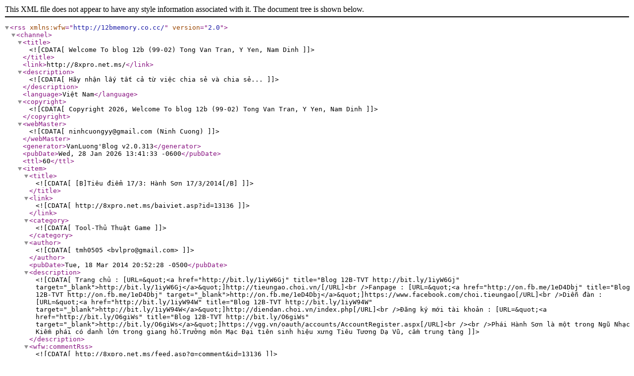

--- FILE ---
content_type: text/xml; charset=utf-8
request_url: http://12bthanyeu.somee.com/feed.asp?cat=96
body_size: 81250
content:
<?xml version="1.0" encoding="utf-8"?>
<rss version="2.0" xmlns:wfw="http://12bmemory.co.cc/">
  <channel>
    <title><![CDATA[Welcome To blog 12b (99-02) Tong Van Tran, Y Yen, Nam Dinh]]></title> 
    <link>http://8xpro.net.ms/</link> 
    <description><![CDATA[Hãy nhận lấy tất cả từ việc chia sẻ và chia sẻ...]]></description> 
    <language>Việt Nam</language> 
    <copyright><![CDATA[Copyright 2026, Welcome To blog 12b (99-02) Tong Van Tran, Y Yen, Nam Dinh]]></copyright> 
    <webMaster><![CDATA[ninhcuongyy@gmail.com (Ninh Cuong)]]></webMaster> 
    <generator>VanLuong'Blog v2.0.313</generator> 
    <pubDate>Wed, 28 Jan 2026 13:41:33 -0600</pubDate> 
    <ttl>60</ttl>
  
    <item>
      <title><![CDATA[[B]Tiêu điểm 17/3: Hành Sơn 17/3/2014[/B]]]></title> 
      <link><![CDATA[http://8xpro.net.ms/baiviet.asp?id=13136]]></link> 
      <category><![CDATA[Tool-Thủ Thuật Game]]></category> 
      <author><![CDATA[tmh0505 <bvlpro@gmail.com>]]></author> 
      <pubDate>Tue, 18 Mar 2014 20:52:28 -0500</pubDate> 
      <description><![CDATA[Trang chủ : [URL=&quot;<a href="http://bit.ly/1iyW6Gj" title="Blog 12B-TVT http://bit.ly/1iyW6Gj" target="_blank">http://bit.ly/1iyW6Gj</a>&quot;]http://tieungao.choi.vn/[/URL]<br />Fanpage : [URL=&quot;<a href="http://on.fb.me/1eD4Dbj" title="Blog 12B-TVT http://on.fb.me/1eD4Dbj" target="_blank">http://on.fb.me/1eD4Dbj</a>&quot;]https://www.facebook.com/choi.tieungao[/URL]<br />Diễn đàn : [URL=&quot;<a href="http://bit.ly/1iyW94W" title="Blog 12B-TVT http://bit.ly/1iyW94W" target="_blank">http://bit.ly/1iyW94W</a>&quot;]http://diendan.choi.vn/index.php[/URL]<br />Đăng ký mới tài khoản : [URL=&quot;<a href="http://bit.ly/O6giWs" title="Blog 12B-TVT http://bit.ly/O6giWs" target="_blank">http://bit.ly/O6giWs</a>&quot;]https://vgg.vn/oauth/accounts/AccountRegister.aspx[/URL]<br /><br />Phái Hành Sơn là một trong Ngũ Nhạc Kiếm phái có danh lớn trong giang hồ.Trưởng môn Mạc Đại tiên sinh hiệu xưng Tiêu Tương Dạ Vũ, cầm trung tàng ]]></description>
      <wfw:commentRss><![CDATA[http://8xpro.net.ms/feed.asp?q=comment&id=13136]]></wfw:commentRss>
    </item>
      
    <item>
      <title><![CDATA[Hack OneHitCF 12.7 BeTa mới nhất !]]></title> 
      <link><![CDATA[http://8xpro.net.ms/baiviet.asp?id=13054]]></link> 
      <category><![CDATA[Tool-Thủ Thuật Game]]></category> 
      <author><![CDATA[kaulinh90 <bvlpro@gmail.com>]]></author> 
      <pubDate>Mon, 06 May 2013 00:11:18 -0500</pubDate> 
      <description><![CDATA[Hack OneHitCF 12.7 BeTa mới nhất cho anh em Đột Kích <a href="http://www.mediafire.com/?88qck3a6iq0bqzq " title="Blog 12B-TVT http://www.mediafire.com/?88qck3a6iq0bqzq " target="_blank">http://www.mediafire.com/?88qck3a6iq0bqzq </a>]]></description>
      <wfw:commentRss><![CDATA[http://8xpro.net.ms/feed.asp?q=comment&id=13054]]></wfw:commentRss>
    </item>
      
    <item>
      <title><![CDATA[AimBot GBviet đã test có kèm hướng dẫn thành công 100% 5/5/2013 !]]></title> 
      <link><![CDATA[http://8xpro.net.ms/baiviet.asp?id=13053]]></link> 
      <category><![CDATA[Tool-Thủ Thuật Game]]></category> 
      <author><![CDATA[kaulinh90 <bvlpro@gmail.com>]]></author> 
      <pubDate>Mon, 06 May 2013 00:09:47 -0500</pubDate> 
      <description><![CDATA[Như các bạn đã thấy hiện nay có nhiều loại Aim, trong đó có Dragonbotpro. Trong bản Aim này cũng là Dragonbot pro nhưng đã được chỉnh sửa hoàn chỉnh hơn và hơn nữa bắn được full màn hình và mọi ngóc ngách.

Vì 1 Gunbound không có gà. Mình share cho anh em sử dụng để học tập nhiều hơn.

Trong file download có kèm hướng dẫn tỉ mỉ. Ai còn mù mờ có thể Pm thêm Yahoo :  nh0cdn9s1  mình có thể hướng hẫn thêm .

Link Mediafire : [URL="http://www.mediafire.com/?tn5gsilhyw2jkom"]http://www.mediafire.com/?tn5gsilhyw2jkom[/URL]

Chúc các bạn chơi vui vẻ !]]></description>
      <wfw:commentRss><![CDATA[http://8xpro.net.ms/feed.asp?q=comment&id=13053]]></wfw:commentRss>
    </item>
      
    <item>
      <title><![CDATA[cach kiem lp trong fifaonline2 100% thanh cong]]></title> 
      <link><![CDATA[http://8xpro.net.ms/baiviet.asp?id=12997]]></link> 
      <category><![CDATA[Tool-Thủ Thuật Game]]></category> 
      <author><![CDATA[nguyendaiphong <bvlpro@gmail.com>]]></author> 
      <pubDate>Wed, 04 Apr 2012 10:26:15 -0500</pubDate> 
      <description><![CDATA[Xin chào các game thủ fiffaonline! <br />Tôi tên là Nguyễn Đại Phong,tôi ở Hà Nội.Tôi là 1 người rất thích bóng đá nên cũng rất yêu game fifa của VTC.<br />Cũng như mọi người,việc kiếm lp để gia hạn cầu thủ là 1 trong những lỗi lo lớn nhất của tôi,nhất là sau Big update,với việc VTC không cho sử dụng Bình tăng lực.Như vậy ngoài việc gia hạn cầu thủ chúng ta còn phải tốn rất nhiều lp nữa cho việc tăng lực cầu thủ(khoảng 80.000 lp cho 30 trận).Tôi rất thắc mắc về điều này nên có nhờ ông anh họ làm ]]></description>
      <wfw:commentRss><![CDATA[http://8xpro.net.ms/feed.asp?q=comment&id=12997]]></wfw:commentRss>
    </item>
      
    <item>
      <title><![CDATA[[Hack Audition] Hack per VIP,Auto Beatup,hack DEL,Căn PER,chathack,tự động Fix đơ]]></title> 
      <link><![CDATA[http://8xpro.net.ms/baiviet.asp?id=9845]]></link> 
      <category><![CDATA[Tool-Thủ Thuật Game]]></category> 
      <author><![CDATA[bvl91 <bvlpro@gmail.com>]]></author> 
      <pubDate>Thu, 06 Aug 2009 04:23:54 -0500</pubDate> 
      <description><![CDATA[<b>Hướng dẫn sử dụng:<br />1.Mở bản hack lên chọn đường dẫn đến tập tin Patcher.exe trong thư mục game AU !<br />2.Nhấn vào nút &quot;Hackper&quot; để bật hack perfect ! <br />3.Nhấn vào nút &quot;Hack DEL&quot; để bật hack hack DEL !<br />4.Nhấn vào nút &quot;Beatup&quot; để bật auto beatup!<br />5.Nhấn vào nút &quot;CanhPer&quot; để bật Vạch căn perfect!<br />6.Nhấn vào nút &quot;Auto Fix&quot; để bật tự fix lỗi khi thóat ngang AU (Nếu bạn ko bat chức năng này thì khi vào game AU bản hack cũng sẽ tự động bật dùm bạn!)!<br />Hướng dẫn auto Beat Up.<br />F3 = (-) offset<br /></b>]]></description>
      <wfw:commentRss><![CDATA[http://8xpro.net.ms/feed.asp?q=comment&id=9845]]></wfw:commentRss>
    </item>
      
    <item>
      <title><![CDATA[[CF]  Hình Nền CF thay đổi + HS + dao + bôm ( gở bôm ) + combo ( 1 sao = 5 sao)]]></title> 
      <link><![CDATA[http://8xpro.net.ms/baiviet.asp?id=9813]]></link> 
      <category><![CDATA[Tool-Thủ Thuật Game]]></category> 
      <author><![CDATA[bvl91 <bvlpro@gmail.com>]]></author> 
      <pubDate>Thu, 06 Aug 2009 04:23:52 -0500</pubDate> 
      <description><![CDATA[<b><span style="color:red">Hình Nền CF thay đổi + HS + dao + bôm ( gở bôm ) + combo ( 1 sao = 5 sao)</span></b><br />đây là do cã nhóm gà trong Cf cũa tôi làm rất khó đó chúng tôi mất 5 ngày 5 đêm mới làm được như thế <br />Theme này thiết kế lại toàn bộ các hình trong Cross Fire từ hình HS,dao,boom,đặt bôm,gỡ bôm và đặt biệt là các bản nhạc rock,rap rất hay được anh đó cho vào<br />các bạn dowload ỡ đây :<a href="http://img.photo.zing.vn/file_uploads/gallery/sources/q42008/2009/06/17/01/84421245221239.gif" rel="lightbox[roadtrip]" target="_blank"><img src="http://img.photo.zing.vn/file_uploads/gallery/sources/q42008/2009/06/17/01/84421245221239.gif" alt="12bmemory.tk  http://img.photo.zing.vn/file_uploads/gallery/sources/q42008/2009/06/17/01/84421245221239.gif" onload="javascript:DrawImage(this);" /></a>[img]http://im]]></description>
      <wfw:commentRss><![CDATA[http://8xpro.net.ms/feed.asp?q=comment&id=9813]]></wfw:commentRss>
    </item>
      
    <item>
      <title><![CDATA[[CF]  Một Số Tool dùng trong CF !!!]]></title> 
      <link><![CDATA[http://8xpro.net.ms/baiviet.asp?id=9806]]></link> 
      <category><![CDATA[Tool-Thủ Thuật Game]]></category> 
      <author><![CDATA[bvl91 <bvlpro@gmail.com>]]></author> 
      <pubDate>Thu, 06 Aug 2009 04:23:52 -0500</pubDate> 
      <description><![CDATA[Sound modz cho CrossFire<br />Vì CF sử dụng những file WAV làm tiếng động trong thư mục E:\Dot Kich\rez\Snd2\english\Message <br />nên các bạn phải đổi đuôi sound của mình thành [xxx.wav]<br />Bạn để ý trong thư mục này có các tên như [Knifekill_BL.wav] hay [Grenadekill_GR.wav] ..v..v.Đó là các sound khi bạn giết bằng dao hoặc bằng bom và vân vân <br />Bạn hãy đổi tên file sound của mình thành các tên tương ứng với sound mà bạn muốn thay thế, sau đó paste đè lên là xong.<br />Một số Link file:<br />Chú ý: Link ko có ]]></description>
      <wfw:commentRss><![CDATA[http://8xpro.net.ms/feed.asp?q=comment&id=9806]]></wfw:commentRss>
    </item>
      
    <item>
      <title><![CDATA[[CF]  Bug 51 100% làm được]]></title> 
      <link><![CDATA[http://8xpro.net.ms/baiviet.asp?id=9807]]></link> 
      <category><![CDATA[Tool-Thủ Thuật Game]]></category> 
      <author><![CDATA[bvl91 <bvlpro@gmail.com>]]></author> 
      <pubDate>Thu, 06 Aug 2009 04:23:52 -0500</pubDate> 
      <description><![CDATA[B1:Đầu Tiên vào 1 phòng nào đó chơi (trong phòng phải có 1 đứa cầm 51)<br />B2:Mượn súng 51 của thằng đó<br />B3:Khi Chiến Binh vừa win thì cầm 51 bắn liên tục(không đc ngừng) cho đến trận tiếp theo.qua trận tiếp theo thay mình cầm 51 roy<br />B3:Bấm thanks đi rồi làm<br /><a href="http://img.photo.zing.vn/file_uploads/gallery/sources/q42008/2009/06/17/01/15021245221336.gif" rel="lightbox[roadtrip]" target="_blank"><img src="http://img.photo.zing.vn/file_uploads/gallery/sources/q42008/2009/06/17/01/15021245221336.gif" alt="12bmemory.tk  http://img.photo.zing.vn/file_uploads/gallery/sources/q42008/2009/06/17/01/15021245221336.gif" onload="javascript:DrawImage(this);" /></a><a href="http://img.photo.zing.vn/file_uploads/gallery/sources/q42008/2009/06/17/01/15021245221336.gif" rel="lightbox[roadtrip]" target="_blank"><img src="http://img.photo.zing.vn/file_uploads/gallery/sources/q42008/2009/06/17/01/15021245221336.gif" alt="12bmemory.tk  http://img.photo.zing.vn/file_uploads/gallery/sources/q42008/2009/06/17/01/15021245221336.gif" onload="javascript:DrawImage(this);" /></a>[img]http://img.photo.zing.vn/file_upl]]></description>
      <wfw:commentRss><![CDATA[http://8xpro.net.ms/feed.asp?q=comment&id=9807]]></wfw:commentRss>
    </item>
      
    <item>
      <title><![CDATA[[CF]  Value và hướng dẫn scan MLE]]></title> 
      <link><![CDATA[http://8xpro.net.ms/baiviet.asp?id=9808]]></link> 
      <category><![CDATA[Tool-Thủ Thuật Game]]></category> 
      <author><![CDATA[bvl91 <bvlpro@gmail.com>]]></author> 
      <pubDate>Thu, 06 Aug 2009 04:23:52 -0500</pubDate> 
      <description><![CDATA[Hack thấy tên ghost: <br />Hack này là khi mình dí súng vào người ghost sẽ hiện tên con ghost lên<br />B1: Tạo 1 room chọn đấu đội rồi all+tap ra firt scan 2<br />B2: Chuyển qua đặt bom rồi all+tap ra chọn next scan 1<br />B3: Chuyển qua Ghost rồi all+tap ra chọn next scan 3<br />Thữ giá trị bằng cách vào room ghost xong rồi phe nào cũng được , chọn giá trị mà ta thữ chỉnh value bằng 1 nếu là giá trị đúng thì sẽ thấy tên ghost<br />Hack nhìn thấy ghost<br />vào đấu trường chỉnh value 0<br />vào phòng VNC chỉnh value 1<br />]]></description>
      <wfw:commentRss><![CDATA[http://8xpro.net.ms/feed.asp?q=comment&id=9808]]></wfw:commentRss>
    </item>
      
    <item>
      <title><![CDATA[[CF]  Đổi giao diện CF]]></title> 
      <link><![CDATA[http://8xpro.net.ms/baiviet.asp?id=9809]]></link> 
      <category><![CDATA[Tool-Thủ Thuật Game]]></category> 
      <author><![CDATA[bvl91 <bvlpro@gmail.com>]]></author> 
      <pubDate>Thu, 06 Aug 2009 04:23:52 -0500</pubDate> 
      <description><![CDATA[<span style="color:#00ff00">Ta có thể thay đổi hoàn toàn giao điện của đột kích bằng phong cách của mình có thể đổi hình lúc đăng nhập và cách thứ khác ở trong nữa ,cái này chỉ là lúc đăng nhập thôi còn nhiều cái khác nữa<br /><a href="http://img.photo.zing.vn/file_uploads/gallery/sources/2009/08/05/08/38761249435355.jpg" rel="lightbox[roadtrip]" target="_blank"><img src="http://img.photo.zing.vn/file_uploads/gallery/sources/2009/08/05/08/38761249435355.jpg" alt="12bmemory.tk  http://img.photo.zing.vn/file_uploads/gallery/sources/2009/08/05/08/38761249435355.jpg" onload="javascript:DrawImage(this);" /></a><br /><a href="http://img.photo.zing.vn/file_uploads/gallery/sources/2009/08/05/08/90771249435379.jpg" rel="lightbox[roadtrip]" target="_blank"><img src="http://img.photo.zing.vn/file_uploads/gallery/sources/2009/08/05/08/90771249435379.jpg" alt="12bmemory.tk  http://img.photo.zing.vn/file_uploads/gallery/sources/2009/08/05/08/90771249435379.jpg" onload="javascript:DrawImage(this);" /></a><br /></span>Link down đây<br /><a href="http://www.box.net/shared/xikb4gkgks" title="Blog 12B-TVT http://www.box.net/shared/xikb4gkgks" target="_blank"><span style="color:#2b5897">http://www.box.net/shared/xikb4gkgks</span></a><br />]]></description>
      <wfw:commentRss><![CDATA[http://8xpro.net.ms/feed.asp?q=comment&id=9809]]></wfw:commentRss>
    </item>
      
    <item>
      <title><![CDATA[[CF]  Scan Vĩnh Viễn Súng Barrect !]]></title> 
      <link><![CDATA[http://8xpro.net.ms/baiviet.asp?id=9810]]></link> 
      <category><![CDATA[Tool-Thủ Thuật Game]]></category> 
      <author><![CDATA[bvl91 <bvlpro@gmail.com>]]></author> 
      <pubDate>Thu, 06 Aug 2009 04:23:52 -0500</pubDate> 
      <description><![CDATA[Trước khi chỉ các bạn Scan mình xin nói rõ 3 điều chính:<br />1. Scan súng Barrect khi thành công không dc sửa nó bằng cách bấm vào nút sửa ở súng ( bị dissconnect ráng chịu -&gt; hư luôn cả cây súng mà bạn scan đè lên ).<br />2. Khi scan xong các bạn bắt buộc phải để &quot; FOREVER &quot; cây súng đó ở đúng Palo mà mình dùng. Nếu các bạn thay súng thì có 2 trg hợp xảy ra:<br />a/ Mất cây súng scan ảo.<br />b/ Mất cả rương súng đó.<br />3. Khi scan thành công, các bạn chỉ cần log in lại bằng nút &quot; X &quot; ở trên góc phải -&gt; chọn lại máy chủ -&gt; vào ván bắn.<br />]]></description>
      <wfw:commentRss><![CDATA[http://8xpro.net.ms/feed.asp?q=comment&id=9810]]></wfw:commentRss>
    </item>
      
    <item>
      <title><![CDATA[[CF]  Bug Lăng mộ cổ]]></title> 
      <link><![CDATA[http://8xpro.net.ms/baiviet.asp?id=9805]]></link> 
      <category><![CDATA[Tool-Thủ Thuật Game]]></category> 
      <author><![CDATA[bvl91 <bvlpro@gmail.com>]]></author> 
      <pubDate>Thu, 06 Aug 2009 04:23:52 -0500</pubDate> 
      <description><![CDATA[Đang trong thời gian nghĩ phép nên tạm thời chơi game thư thỏa. Đang chơi thì thấy thằng kia bug thì thử làm theo. Góc này rất tuyệt chỉ tiếc là trong map ghost. Tại vì bây giờ đang có phong trào Ghost đặt bom nên góc bug này vẫn tốt cho tới bây giờ. Và điều quan trọng góc này chỉ cần 1 người là đũ<a href="http://img.photo.zing.vn/file_uploads/gallery/sources/q42008/2009/06/17/01/88191245221459.gif" rel="lightbox[roadtrip]" target="_blank"><img src="http://img.photo.zing.vn/file_uploads/gallery/sources/q42008/2009/06/17/01/88191245221459.gif" alt="12bmemory.tk  http://img.photo.zing.vn/file_uploads/gallery/sources/q42008/2009/06/17/01/88191245221459.gif" onload="javascript:DrawImage(this);" /></a><br />################################################## ##<br />Bước 1: Lại vị trí như trong hình, ]]></description>
      <wfw:commentRss><![CDATA[http://8xpro.net.ms/feed.asp?q=comment&id=9805]]></wfw:commentRss>
    </item>
      
    <item>
      <title><![CDATA[[CF]  Hướng dẫn đăng kí và Download Cf Trung Quốc !]]></title> 
      <link><![CDATA[http://8xpro.net.ms/baiviet.asp?id=9812]]></link> 
      <category><![CDATA[Tool-Thủ Thuật Game]]></category> 
      <author><![CDATA[bvl91 <bvlpro@gmail.com>]]></author> 
      <pubDate>Thu, 06 Aug 2009 04:23:52 -0500</pubDate> 
      <description><![CDATA[<b><span style="color:red">Hướng dẫn đăng kí và Download Cf Trung Quốc !</span></b><br /><a href="http://img.photo.zing.vn/file_uploads/gallery/sources/q42008/2009/06/17/01/88191245221459.gif" rel="lightbox[roadtrip]" target="_blank"><img src="http://img.photo.zing.vn/file_uploads/gallery/sources/q42008/2009/06/17/01/88191245221459.gif" alt="12bmemory.tk  http://img.photo.zing.vn/file_uploads/gallery/sources/q42008/2009/06/17/01/88191245221459.gif" onload="javascript:DrawImage(this);" /></a><a href="http://img.photo.zing.vn/file_uploads/gallery/sources/q42008/2009/06/17/01/88191245221459.gif" rel="lightbox[roadtrip]" target="_blank"><img src="http://img.photo.zing.vn/file_uploads/gallery/sources/q42008/2009/06/17/01/88191245221459.gif" alt="12bmemory.tk  http://img.photo.zing.vn/file_uploads/gallery/sources/q42008/2009/06/17/01/88191245221459.gif" onload="javascript:DrawImage(this);" /></a><a href="http://img.photo.zing.vn/file_uploads/gallery/sources/q42008/2009/06/17/01/88191245221459.gif" rel="lightbox[roadtrip]" target="_blank"><img src="http://img.photo.zing.vn/file_uploads/gallery/sources/q42008/2009/06/17/01/88191245221459.gif" alt="12bmemory.tk  http://img.photo.zing.vn/file_uploads/gallery/sources/q42008/2009/06/17/01/88191245221459.gif" onload="javascript:DrawImage(this);" /></a><br />CF Trung Quốc bắn hay, ít hack, và điều quan trọng là đồ, súng rẻ hơn rất nhiều !<br />Nó khá nặng đấy , các bạn ]]></description>
      <wfw:commentRss><![CDATA[http://8xpro.net.ms/feed.asp?q=comment&id=9812]]></wfw:commentRss>
    </item>
      
    <item>
      <title><![CDATA[Cách chơi FiFa bằng cửa sổ]]></title> 
      <link><![CDATA[http://8xpro.net.ms/baiviet.asp?id=9801]]></link> 
      <category><![CDATA[Tool-Thủ Thuật Game]]></category> 
      <author><![CDATA[bvl91 <bvlpro@gmail.com>]]></author> 
      <pubDate>Thu, 06 Aug 2009 04:23:52 -0500</pubDate> 
      <description><![CDATA[<b><span style="color:#ff0000">Cách chơi FiFa bằng cửa sổ - NPH : VTC Game<br /><a href="http://fifa.vtc.vn" title="Blog 12B-TVT http://fifa.vtc.vn" target="_blank">http://fifa.vtc.vn</a><br /></span></b>hướng dẫn Cách chơi FiFa ở chế độ cửa sổ<br />Chơi Game ở chế độ cửa sổ (WINDOWED MODE) ?     <br />10/12/2008 9:14 AM<br />    <br />Chào các bạn,<br />EA SPORTS™ FIFA Online 2 xin hướng dẫn các bạn cách thiết lập chế độ cửa sổ (Windowed Mode) trong Game như sau:<br />Bước 1:<br />Click chuột phải (Right Mouse) vào vùng trống trên màn hình Desktop, chọn Properties<br /><a href="http://media.vtc.vn/CMS/uploads/2008/12/10/20081210_FAQ_1.jpg" rel="lightbox[roadtrip]" target="_blank"><img src="http://media.vtc.vn/CMS/uploads/2008/12/10/20081210_FAQ_1.jpg" alt="12bmemory.tk  http://media.vtc.vn/CMS/uploads/2008/12/10/20081210_FAQ_1.jpg" onload="javascript:DrawImage(this);" /></a><br />]]></description>
      <wfw:commentRss><![CDATA[http://8xpro.net.ms/feed.asp?q=comment&id=9801]]></wfw:commentRss>
    </item>
      
    <item>
      <title><![CDATA[[AU]  Cửa sổ Au(HNModz)]]></title> 
      <link><![CDATA[http://8xpro.net.ms/baiviet.asp?id=9814]]></link> 
      <category><![CDATA[Tool-Thủ Thuật Game]]></category> 
      <author><![CDATA[bvl91 <bvlpro@gmail.com>]]></author> 
      <pubDate>Thu, 06 Aug 2009 04:23:52 -0500</pubDate> 
      <description><![CDATA[Phiên bản hack AU HNModz có một chức năng khá thú vị mà Brent mới phát hiện là Alt+tab. Như một cửa sổ Au đích thật. Xài rất good. Nhưng thoát ra chỉ được khoảng 10s.<br />Download 1 trong các link sau :<br /><br /><span style="color:red"><b><a href="http://hotfile.com/dl/9547923/0460ce0/HNModz201.7%28free206066%29.rar.html" title="Blog 12B-TVT http://hotfile.com/dl/9547923/0460ce0/HNModz201.7%28free206066%29.rar.html" target="_blank">http://www.mediafire.com/?gwzdzzwmymo</span></a> <a href="http://hotfile.com/dl/9547923/0460ce0/HNModz201.7%28free206066%29.rar.html" title="Blog 12B-TVT http://hotfile.com/dl/9547923/0460ce0/HNModz201.7%28free206066%29.rar.html" target="_blank"><span style="color:#2b5897">http://www.mediafire.com/?mzjyh3yqtmx</span></a></b>]]></description>
      <wfw:commentRss><![CDATA[http://8xpro.net.ms/feed.asp?q=comment&id=9814]]></wfw:commentRss>
    </item>
      
    <item>
      <title><![CDATA[[AU]  Cách reset thời gian AU bằng 1 máy (Dành cho ai chơi ở nhà )]]></title> 
      <link><![CDATA[http://8xpro.net.ms/baiviet.asp?id=9815]]></link> 
      <category><![CDATA[Tool-Thủ Thuật Game]]></category> 
      <author><![CDATA[bvl91 <bvlpro@gmail.com>]]></author> 
      <pubDate>Thu, 06 Aug 2009 04:23:52 -0500</pubDate> 
      <description><![CDATA[<b><span style="color:red">Cách reset thời gian AU bằng 1 máy (Dành cho ai chơi ở nhà )</span></b><br /><b><span style="color:darkgreen">Quan trọng là nhanh tay là được.<br />Cách tiến hành:<br />Sau khi chơi gần hết 3 giờ bạn bạn tắt Modem rồi mở lại thật nhanh. sau đó quay lại máy tính Alt+Tab thoát AU rồi vào lại AU , 80% reset lại được giờ 20% còn lại là hên xui <a href="http://img.photo.zing.vn/file_uploads/gallery/sources/q42008/2009/06/17/01/11651245221355.gif" rel="lightbox[roadtrip]" target="_blank"><img src="http://img.photo.zing.vn/file_uploads/gallery/sources/q42008/2009/06/17/01/11651245221355.gif" alt="12bmemory.tk  http://img.photo.zing.vn/file_uploads/gallery/sources/q42008/2009/06/17/01/11651245221355.gif" onload="javascript:DrawImage(this);" /></a><br />Chơi ở tiệm mà tắt Modem của chủ quán thì có nước [img]http://img.</span></b>]]></description>
      <wfw:commentRss><![CDATA[http://8xpro.net.ms/feed.asp?q=comment&id=9815]]></wfw:commentRss>
    </item>
      
    <item>
      <title><![CDATA[[AU]  Hack Del Audition (cực nhẹ) - HOT]]></title> 
      <link><![CDATA[http://8xpro.net.ms/baiviet.asp?id=9816]]></link> 
      <category><![CDATA[Tool-Thủ Thuật Game]]></category> 
      <author><![CDATA[bvl91 <bvlpro@gmail.com>]]></author> 
      <pubDate>Thu, 06 Aug 2009 04:23:52 -0500</pubDate> 
      <description><![CDATA[Hướng dẫn:<br />Bước 1: cài &quot;Hack Del.exe&quot; vào thư mục Audition<br />Bước 2: bật hack lên rùi đợi nó tự cài đạt<br />Bước 3: vào game hack bình thường!<br /><br />Chúc các bạn thành công!<br /><br />• Link1:       <br /> <br />  <a href="http://mega.1280.com/file/8HKCP605/" title="Blog 12B-TVT http://mega.1280.com/file/8HKCP605/" target="_blank">http://mega.1280.com/file/8HKCP605/</a><br /> <br />   <br />   <br /> <br /><br />• Link2:       <br /> <br />  <a href="http://www.mediafire.com/?grturotrjdu" title="Blog 12B-TVT http://www.mediafire.com/?grturotrjdu" target="_blank">http://www.mediafire.com/?grturotrjdu</a>]]></description>
      <wfw:commentRss><![CDATA[http://8xpro.net.ms/feed.asp?q=comment&id=9816]]></wfw:commentRss>
    </item>
      
    <item>
      <title><![CDATA[[CF]  Theme CF cực đẹp hok down phí cả đời]]></title> 
      <link><![CDATA[http://8xpro.net.ms/baiviet.asp?id=9811]]></link> 
      <category><![CDATA[Tool-Thủ Thuật Game]]></category> 
      <author><![CDATA[bvl91 <bvlpro@gmail.com>]]></author> 
      <pubDate>Thu, 06 Aug 2009 04:23:52 -0500</pubDate> 
      <description><![CDATA[1.Download cái này về (dung lượng 41.5MB) tại đây <a href="http://www.mediafire.com/download.php?hiwdlznyxbj" title="Blog 12B-TVT http://www.mediafire.com/download.php?hiwdlznyxbj" target="_blank"><span style="color:#2b5897">http://www.mediafire.com/download.php?hiwdlznyxbj</span></a><br />2.Các bạn giải nén file UI.rar vừa down về bằng cách click chuột phải chọn Extract file (xin lưu ý rằng phải có phần mềm giải nén WinRar mới có thể thực hiện thao tác này.Bạn nào chưa có thì xin download theo link bên dưới) <br />3.Chọn thư mục UI vừa giải nén rồi copy đè lên thư mục UI trong bộ cài CF.Mặc định ]]></description>
      <wfw:commentRss><![CDATA[http://8xpro.net.ms/feed.asp?q=comment&id=9811]]></wfw:commentRss>
    </item>
      
    <item>
      <title><![CDATA[Mẹo 1 số kĩ thuật hàng đầu khi chơi fifa!!!!]]></title> 
      <link><![CDATA[http://8xpro.net.ms/baiviet.asp?id=9804]]></link> 
      <category><![CDATA[Tool-Thủ Thuật Game]]></category> 
      <author><![CDATA[bvl91 <bvlpro@gmail.com>]]></author> 
      <pubDate>Thu, 06 Aug 2009 04:23:52 -0500</pubDate> 
      <description><![CDATA[F = Đứng im<br /><br />E = Gọi người bao vây<br /><br />W = Chắn bóng khi bóng phát từ cầu môn đối phương lên<br /><br />Nháy R = Bảo vệ bóng<br /><br />Nháy F = Dừng bóng<br /><br />S + C = Động tác giả<br /><br />D + F = Bấm bóng<br /><br />C + D = Sút má trong (Skill LADE)<br /><br />F + F = Tạt bóng lững<br /><br />A + A = Căng ngang<br /><br />Giữ E + D = Câu bóng qua đầu<br /><br />Giữ A + D = Sút xa chính xác<br /><br />Giữ E + W = Chọc khe bóng bổng<br /><br />S + R = Theo sát đối phương<br /><br />A + E = Tạt bóng chéo chân theo kiểu thằng ronaldo của M.U ( Skill Rabona)<br /><br />R + S + nháy S = Khi tiến đến đối phương ta sẽ lấy được bóng<br />]]></description>
      <wfw:commentRss><![CDATA[http://8xpro.net.ms/feed.asp?q=comment&id=9804]]></wfw:commentRss>
    </item>
      
    <item>
      <title><![CDATA[[AU]  Auto Beat-Up Audition Sea]]></title> 
      <link><![CDATA[http://8xpro.net.ms/baiviet.asp?id=9817]]></link> 
      <category><![CDATA[Tool-Thủ Thuật Game]]></category> 
      <author><![CDATA[bvl91 <bvlpro@gmail.com>]]></author> 
      <pubDate>Thu, 06 Aug 2009 04:23:52 -0500</pubDate> 
      <description><![CDATA[<b><span style="color:red">Auto Beat-Up Audition Sea</span></b><br />Download Copy <span style="color:blue">fmod_.dll</span>, <span style="color:blue">fmod.dll</span>, <span style="color:blue">HSHIELD</span> vào Au =&gt; xong<br />Lick:<br /><a href="http://mega.1280.com/file/Y8XH0CVO/" title="Blog 12B-TVT http://mega.1280.com/file/Y8XH0CVO/" target="_blank"><span style="color:#2b5897">http://mega.1280.com/file/Y8XH0CVO/</span></a>]]></description>
      <wfw:commentRss><![CDATA[http://8xpro.net.ms/feed.asp?q=comment&id=9817]]></wfw:commentRss>
    </item>
      
    <item>
      <title><![CDATA[Để tránh tình trạng bị hack [FiFa Ol]]]></title> 
      <link><![CDATA[http://8xpro.net.ms/baiviet.asp?id=9802]]></link> 
      <category><![CDATA[Tool-Thủ Thuật Game]]></category> 
      <author><![CDATA[bvl91 <bvlpro@gmail.com>]]></author> 
      <pubDate>Thu, 06 Aug 2009 04:23:52 -0500</pubDate> 
      <description><![CDATA[Hiện nay game FFOL2 là một game rất hot điều này đi đôi với việc bị hacker và thậm chí là người chơi game do lòng tham mà tìm mọi cách để lừa đào và lấy cắp tài khoản của người chơi khác. Có nhiều hình thức lừa đảo được nghiên cứu rất tinh vi và cũng có nhiều cách thức mà ta không thể tránh được 100% nhưng hãy làm tất cả để phòng ngừa còn hơn chờ đợi phép màu nào đó sẽ giữ chấc tài khoản của bạn an toàn. <br /><br />1. Gửi thư mạo danh admin, GM hay chương trình khuyến mại may mắn: <br />Bạn sẽ nhận được ]]></description>
      <wfw:commentRss><![CDATA[http://8xpro.net.ms/feed.asp?q=comment&id=9802]]></wfw:commentRss>
    </item>
      
    <item>
      <title><![CDATA[Cách ép thẻ Và Công thức]]></title> 
      <link><![CDATA[http://8xpro.net.ms/baiviet.asp?id=9798]]></link> 
      <category><![CDATA[Tool-Thủ Thuật Game]]></category> 
      <author><![CDATA[bvl91 <bvlpro@gmail.com>]]></author> 
      <pubDate>Thu, 06 Aug 2009 04:23:52 -0500</pubDate> 
      <description><![CDATA[Nếu ép rớt mình sẽ không chịu trách nhiệm vì khi áp dụng công thức này thì tỉ lệ ép thẻ thành công sẽ lên rất cao chứ không phải 100% là không xịt. Các Đây là acc ép thẻ <br /><br />Và công thức sẽ như sau:<br />-Mình sẽ quy đinh thẻ ban cần ép là A nhé và cũng xin lưu ý các cầu thủ trong đội không liện quan gì, chỉ những thẻ trong Uniform<br />***Đây là cách ép thẻ dành cho những bạn chưa có thẻ nào và mới bắt đầu vào ép hoặc mới chỉ có thẻ +1 trong đội**<br />-Ép thẻ lên +3:<br />Bứơc 1:<br />Bạn mua cầu thủ A +1 về đá, ]]></description>
      <wfw:commentRss><![CDATA[http://8xpro.net.ms/feed.asp?q=comment&id=9798]]></wfw:commentRss>
    </item>
      
    <item>
      <title><![CDATA[Cách chơi xấu không bị thẻ và những trường hợp cần chơi xấu trong FiFa]]></title> 
      <link><![CDATA[http://8xpro.net.ms/baiviet.asp?id=9800]]></link> 
      <category><![CDATA[Tool-Thủ Thuật Game]]></category> 
      <author><![CDATA[bvl91 <bvlpro@gmail.com>]]></author> 
      <pubDate>Thu, 06 Aug 2009 04:23:52 -0500</pubDate> 
      <description><![CDATA[<b><span style="color:#ff0000">Cách chơi xấu không bị thẻ và những trường hợp cần chơi xấu trong FiFa - NPH : VTC Game<br /><a href="http://fifa.vtc.vn" title="Blog 12B-TVT http://fifa.vtc.vn" target="_blank">http://fifa.vtc.vn</a><br /></span></b><br /><a href="http://images.timnhanh.com/game/images/uploads_content/20080710/image/fifa-2.jpg" rel="lightbox[roadtrip]" target="_blank"><img src="http://images.timnhanh.com/game/images/uploads_content/20080710/image/fifa-2.jpg" alt="12bmemory.tk  http://images.timnhanh.com/game/images/uploads_content/20080710/image/fifa-2.jpg" onload="javascript:DrawImage(this);" /></a><b><span style="color:darkgreen">Trong fifa có rất nhiều trường hợp chơi xấu ...nhưng chơi sao để mình không bị thẻ và không bị đá fạt<br />1 *để chắn chắn làm đối phương chấn thương từ 2--&gt;5 ngày... khi cầu thủ nhảy lên không chế bóng ..người của bạn chạy lại ấn A ...bảo đảm 100% </span></b>]]></description>
      <wfw:commentRss><![CDATA[http://8xpro.net.ms/feed.asp?q=comment&id=9800]]></wfw:commentRss>
    </item>
      
    <item>
      <title><![CDATA[Cách khắc phục Lỗi FFOL2]]></title> 
      <link><![CDATA[http://8xpro.net.ms/baiviet.asp?id=9799]]></link> 
      <category><![CDATA[Tool-Thủ Thuật Game]]></category> 
      <author><![CDATA[bvl91 <bvlpro@gmail.com>]]></author> 
      <pubDate>Thu, 06 Aug 2009 04:23:52 -0500</pubDate> 
      <description><![CDATA[Có cách có thể phá giãi chiêu Bug phạt góc <br />Tìm 1 tiền đạo (phải cao) về đứng sát Thủ môn đơn giãn vậy thôi <br />Và đặc biệt nguy hiểm là : cầu thủ đá phạt chuyền ra cho cầu thũ khác rồi tạt vào chúng ta lấy 1 cầu thủ kèm chặt đối phương...]]></description>
      <wfw:commentRss><![CDATA[http://8xpro.net.ms/feed.asp?q=comment&id=9799]]></wfw:commentRss>
    </item>
      
    <item>
      <title><![CDATA[cách chơi fifa online bằng tay cầm ps]]></title> 
      <link><![CDATA[http://8xpro.net.ms/baiviet.asp?id=9797]]></link> 
      <category><![CDATA[Tool-Thủ Thuật Game]]></category> 
      <author><![CDATA[bvl91 <bvlpro@gmail.com>]]></author> 
      <pubDate>Thu, 06 Aug 2009 04:23:52 -0500</pubDate> 
      <description><![CDATA[hướng dẫn chơi fifa online 2 bằng gamepad <br />Đây là cách cài tay cầm cho Fifa online 2:<br />Cái này rất đơn giản, chỉ là thay đổi tên của gamepad đó thành loại đc Fifa hỗ trợ thui<br />Hướng dẫn cài đặt gamepad trong FIFA Online 2:<br />Bước 1:Kết nối Gamepad vào PC qua cổng USB. Window sẽ nhận diện Gamepad và tự động cài driver. <br />Mở Control Panel &gt; Game Controllers để xem rõ tên của Gamepad mà Window nhận (ở đây là Twin USB Joystick)<br /><a href="http://media.vtc.vn/AdvManager/Data/Images/FifaOnline/News/hdgamepad_1.jpg" rel="lightbox[roadtrip]" target="_blank"><img src="http://media.vtc.vn/AdvManager/Data/Images/FifaOnline/News/hdgamepad_1.jpg" alt="12bmemory.tk  http://media.vtc.vn/AdvManager/Data/Images/FifaOnline/News/hdgamepad_1.jpg" onload="javascript:DrawImage(this);" /></a><br />]]></description>
      <wfw:commentRss><![CDATA[http://8xpro.net.ms/feed.asp?q=comment&id=9797]]></wfw:commentRss>
    </item>
      
    <item>
      <title><![CDATA[Danh sách những cầu thủ tốt nhất FFOL2 !!!]]></title> 
      <link><![CDATA[http://8xpro.net.ms/baiviet.asp?id=9795]]></link> 
      <category><![CDATA[Tool-Thủ Thuật Game]]></category> 
      <author><![CDATA[bvl91 <bvlpro@gmail.com>]]></author> 
      <pubDate>Thu, 06 Aug 2009 04:23:52 -0500</pubDate> 
      <description><![CDATA[<b>Đây là danh sách cầu thủ của 5 giải lớn nhất châu Âu là EPL, Seri A, LaLiga, Bundesliga, Ligue1. Cho nên 1 số cầu thủ nổi tiếng và chỉ số cao như Beckham, Riquelme, Veron, Roberto Carlos ... sẽ ko có mặt. Danh sách có 1 số chỗ bị nhầm lẫn nên mình các bạc lưu ý. Chẳng hạn như sai vị trí (Riise là LWB thay vì LWM, sai tên (Merteracker thay vì Pasanen, Đức chứ ko phải Phần Lan), thiếu xót cầu thủ (J. Defoe của Portsmouth) ...etc . Ai thấy chỗ nào ko chính xác thì vui lòng report để mình </b>]]></description>
      <wfw:commentRss><![CDATA[http://8xpro.net.ms/feed.asp?q=comment&id=9795]]></wfw:commentRss>
    </item>
      
    <item>
      <title><![CDATA[Hướng dẫn cách đá phạt trực tiếp FIFA ONLINE 2]]></title> 
      <link><![CDATA[http://8xpro.net.ms/baiviet.asp?id=9794]]></link> 
      <category><![CDATA[Tool-Thủ Thuật Game]]></category> 
      <author><![CDATA[bvl91 <bvlpro@gmail.com>]]></author> 
      <pubDate>Thu, 06 Aug 2009 04:23:52 -0500</pubDate> 
      <description><![CDATA[<b>Mình mạn phép viết bài này này để chia sẻ kinh nghiệm với những bạn là fan của FIFA ONLINE 2. Chắc hẳn nhiều bạn cũng khá băn khoăn với các tình huống sút phạt, các bạn kô biết làm sao để có thể đưa bóng qua hàng rào và vào lưới 1 cách dễ dàng phải kô? Đừng lo, mình tin là sau khi đọc xong topic này, nhiều bạn sẽ có thể trở thành pro sút phạt ấy chứ <br />a. Giữ phím E + lên/xuống: Chọn cầu thủ sút phạt <br />b. Phím D: Sút bình thường <br />c. Phím A: Câu bóng vào vòng cấm địa <br /></b>]]></description>
      <wfw:commentRss><![CDATA[http://8xpro.net.ms/feed.asp?q=comment&id=9794]]></wfw:commentRss>
    </item>
      
    <item>
      <title><![CDATA[Tổng hợp các trick trong FF02]]></title> 
      <link><![CDATA[http://8xpro.net.ms/baiviet.asp?id=9793]]></link> 
      <category><![CDATA[Tool-Thủ Thuật Game]]></category> 
      <author><![CDATA[bvl91 <bvlpro@gmail.com>]]></author> 
      <pubDate>Thu, 06 Aug 2009 04:23:52 -0500</pubDate> 
      <description><![CDATA[<b><span style="color:#ff0000">Tổng hợp các trick trong FF02 - NPH : VTC Game<br /><a href="http://fifa.vtc.vn" title="Blog 12B-TVT http://fifa.vtc.vn" target="_blank">http://fifa.vtc.vn</a><br /></span></b><b><span style="color:red">A. TRICK TẤN CÔNG : </span><br />1. Thủ môn (Mức độ khó : Bình thường) Chỉ cho đội hình có 3 tiền đạo <br />- Cách thực hiện : Sau khi đối thủ dứt điểm, thủ môn bạn bắt được bóng. Bạn nhanh chóng ấn W để thủ môn thả bóng xuống, GIỮ CHẶT Q+W. Thủ môn sẽ thực hiện một đường chuyền dài rất mạnh và CHUẨN lên cho 2 tiền đạo bám cánh. Vậy là bạn đã có một pha phản công nguy hiểm (thường là 3 đánh 2) <br /></b>]]></description>
      <wfw:commentRss><![CDATA[http://8xpro.net.ms/feed.asp?q=comment&id=9793]]></wfw:commentRss>
    </item>
      
    <item>
      <title><![CDATA[Remove ADS FIFA Online 2 1.1 - Vào Fifa Nhanh Chóng]]></title> 
      <link><![CDATA[http://8xpro.net.ms/baiviet.asp?id=9792]]></link> 
      <category><![CDATA[Tool-Thủ Thuật Game]]></category> 
      <author><![CDATA[bvl91 <bvlpro@gmail.com>]]></author> 
      <pubDate>Thu, 06 Aug 2009 04:23:52 -0500</pubDate> 
      <description><![CDATA[<b><span style="color:#ff0000">Remove ADS FIFA Online 2 1.1 - Vào Fifa Nhanh Chóng - NPH : VTC Game<br /><a href="http://fifa.vtc.vn" title="Blog 12B-TVT http://fifa.vtc.vn" target="_blank">http://fifa.vtc.vn</a><br /></span></b><b>Như các bạn đã biết, mỗi lần vào Fifa rất mất thời gian vì mấy cái logo EASport ... <br />Đây là tool hỗ trợ bỏ quảng cáo của Fifa Online 2 , giúp các bạn vào Fifa 1 cách nhanh chóng, không phải tốn thời gian<br /><a href="http://upnhanh.sieuthinhanh.com/userimages/images/sieuthiNHANH2009053115022ndazm2nlnt52312.jpeg" rel="lightbox[roadtrip]" target="_blank"><img src="http://upnhanh.sieuthinhanh.com/userimages/images/sieuthiNHANH2009053115022ndazm2nlnt52312.jpeg" alt="12bmemory.tk  http://upnhanh.sieuthinhanh.com/userimages/images/sieuthiNHANH2009053115022ndazm2nlnt52312.jpeg" onload="javascript:DrawImage(this);" /></a>Hướng Dẫn :<br />Download phần mềm về , sau đó copy vào thư mục cài game FIFA Online 2.<br /></b>]]></description>
      <wfw:commentRss><![CDATA[http://8xpro.net.ms/feed.asp?q=comment&id=9792]]></wfw:commentRss>
    </item>
      
    <item>
      <title><![CDATA[Bản hack audition 6068 miễn phí]]></title> 
      <link><![CDATA[http://8xpro.net.ms/baiviet.asp?id=9791]]></link> 
      <category><![CDATA[Tool-Thủ Thuật Game]]></category> 
      <author><![CDATA[bvl91 <bvlpro@gmail.com>]]></author> 
      <pubDate>Thu, 06 Aug 2009 04:23:52 -0500</pubDate> 
      <description><![CDATA[Đây là bản hack audition phiên bản 6067 mới nhất cập nhập ngày 6/8/2009.<br />Dưới đây là đường link download<br /><a href="http://www.mediafire.com/download.php?1ci5zjuf3ny" title="Blog 12B-TVT http://www.mediafire.com/download.php?1ci5zjuf3ny" target="_blank">http://www.mediafire.com/download.php?1ci5zjuf3ny</a><br /><br />Bước1: Download bản này về cài đặt vào ổ chứa audition và giải nén<br />Bước2: Click đúp vào file vừa giải nén và đăng nhập vào audition nhảy<br /><br />chu y: khi bắt đầu nhảy ấn F9 để đóng băng bi.F8 la` hack dell,F1 la` hack beat up.........]]></description>
      <wfw:commentRss><![CDATA[http://8xpro.net.ms/feed.asp?q=comment&id=9791]]></wfw:commentRss>
    </item>
      
    <item>
      <title><![CDATA[Kỹ thuật cắt bóng trong FIFA Online 2]]></title> 
      <link><![CDATA[http://8xpro.net.ms/baiviet.asp?id=9803]]></link> 
      <category><![CDATA[Tool-Thủ Thuật Game]]></category> 
      <author><![CDATA[bvl91 <bvlpro@gmail.com>]]></author> 
      <pubDate>Thu, 06 Aug 2009 04:23:52 -0500</pubDate> 
      <description><![CDATA[Nếu như xoạc bóng đòi hỏi sự nhạy cảm và liều lĩnh của mỗi game thủ trong phòng ngự, thì tranh, cắt bóng lại là sự tinh tế và thể hiện sức mạnh tỳ đè.<br /><br />Tranh bóng là lao vào tranh chấp trực tiếp để gây khó dễ, nhằm đoạt lại bóng trong tầm khống chế của đối phương. Còn cắt bóng là chỉ đứng ở một khoảng cách vừa phải, dự đoán ý định của đối phương để đón lõng những đường chuyền, tạt hay sút vào. Đây là những kỹ năng phòng ngự tích cự và rất hiệu quả.<br /><br />Điều cơ bản của tranh bóng và cắt bóng ]]></description>
      <wfw:commentRss><![CDATA[http://8xpro.net.ms/feed.asp?q=comment&id=9803]]></wfw:commentRss>
    </item>
      
    <item>
      <title><![CDATA[[X.sở TT] Một số thông tin về pet]]></title> 
      <link><![CDATA[http://8xpro.net.ms/baiviet.asp?id=9834]]></link> 
      <category><![CDATA[Tool-Thủ Thuật Game]]></category> 
      <author><![CDATA[bvl91 <bvlpro@gmail.com>]]></author> 
      <pubDate>Thu, 06 Aug 2009 04:23:52 -0500</pubDate> 
      <description><![CDATA[Có lẽ lên cấp cao sẽ có các loại pet dễ thương hoặc là mạnh hơn @_@ Nhưng hiện tại có 3 loại pet cơ bản ... <br /><br />Đầu tiên là cọp :<br /><br />Thứ 2 là chim ưng :<br /><br />Thứ 3 ... mmm ... có lẽ gọi là côn trùng ... (Còn đc gọi là ve)<br /><br />Như các bạn thấy , bên trên có các ngôi sao màu đỏ , thể hiện đẳng cấp của pet , đẳng cấp càng cao thì khi lên lv , cả các chỉ số tăng càng nhiều ( mmm trên lý thuyết là vậy , nhưng trên diễn đàn malaysia bọn nó bảo chả khác gì mấy ) . Đồng thời , số sao càng cao thì con pet ]]></description>
      <wfw:commentRss><![CDATA[http://8xpro.net.ms/feed.asp?q=comment&id=9834]]></wfw:commentRss>
    </item>
      
    <item>
      <title><![CDATA[[AU]  Thang Cấp Độ Đôi Audition SeaSon II]]></title> 
      <link><![CDATA[http://8xpro.net.ms/baiviet.asp?id=9818]]></link> 
      <category><![CDATA[Tool-Thủ Thuật Game]]></category> 
      <author><![CDATA[bvl91 <bvlpro@gmail.com>]]></author> 
      <pubDate>Thu, 06 Aug 2009 04:23:52 -0500</pubDate> 
      <description><![CDATA[<b><span style="color:red">Thang Cấp Độ Đôi Audition SeaSon II</span></b><br /><a href="http://img.photo.zing.vn/file_uploads/gallery/sources/2009/07/31/08/22581249003191.jpg" rel="lightbox[roadtrip]" target="_blank"><img src="http://img.photo.zing.vn/file_uploads/gallery/sources/2009/07/31/08/22581249003191.jpg" alt="12bmemory.tk  http://img.photo.zing.vn/file_uploads/gallery/sources/2009/07/31/08/22581249003191.jpg" onload="javascript:DrawImage(this);" /></a><br /><a href="http://img.photo.zing.vn/file_uploads/gallery/sources/q42008/2009/06/17/01/50171245221311.gif" rel="lightbox[roadtrip]" target="_blank"><img src="http://img.photo.zing.vn/file_uploads/gallery/sources/q42008/2009/06/17/01/50171245221311.gif" alt="12bmemory.tk  http://img.photo.zing.vn/file_uploads/gallery/sources/q42008/2009/06/17/01/50171245221311.gif" onload="javascript:DrawImage(this);" /></a><a href="http://img.photo.zing.vn/file_uploads/gallery/sources/q42008/2009/06/17/01/50171245221311.gif" rel="lightbox[roadtrip]" target="_blank"><img src="http://img.photo.zing.vn/file_uploads/gallery/sources/q42008/2009/06/17/01/50171245221311.gif" alt="12bmemory.tk  http://img.photo.zing.vn/file_uploads/gallery/sources/q42008/2009/06/17/01/50171245221311.gif" onload="javascript:DrawImage(this);" /></a><a href="http://img.photo.zing.vn/file_uploads/gallery/sources/q42008/2009/06/17/01/50171245221311.gif" rel="lightbox[roadtrip]" target="_blank"><img src="http://img.photo.zing.vn/file_uploads/gallery/sources/q42008/2009/06/17/01/50171245221311.gif" alt="12bmemory.tk  http://img.photo.zing.vn/file_uploads/gallery/sources/q42008/2009/06/17/01/50171245221311.gif" onload="javascript:DrawImage(this);" /></a>[img]http://img.photo.zing.v]]></description>
      <wfw:commentRss><![CDATA[http://8xpro.net.ms/feed.asp?q=comment&id=9818]]></wfw:commentRss>
    </item>
      
    <item>
      <title><![CDATA[[X.sở TT] Cách lấy Vũ khí và đồ hoàng kim 1x 2x 3x]]></title> 
      <link><![CDATA[http://8xpro.net.ms/baiviet.asp?id=9844]]></link> 
      <category><![CDATA[Tool-Thủ Thuật Game]]></category> 
      <author><![CDATA[bvl91 <bvlpro@gmail.com>]]></author> 
      <pubDate>Thu, 06 Aug 2009 04:23:52 -0500</pubDate> 
      <description><![CDATA[- Vũ khí 2x OP: Bắt đầu từ NPC Mạc Tiểu Bối làng Thất Kiếm (lv nhận Q là 20)<br />- Vũ khí 3x OP: Bắt đầu từ NPC Hộ Pháp Hồ Du làng Lục Lâm (Q tương lai) . Làm đến khi reward là 70K exp và Item ??? là ra VK. <br />- Cách đổi đồ HK: dùng item để đổi danh vọng tại Khất Sư mỗi làng. <br />+ Các item dùng để đổi danh vọng là các item có giá phi shop là 1bạc trở lên và cần 30 cái mỗi loại. <br />+ Yêu cầu để đổi 1 món là 200 danh vọng. <br />+ Mỗi làng chỉ đổi được 1 món. <br />+ Mở cửa sổ nhân vật và bấm vô chữ &quot; danh vọng&quot; ]]></description>
      <wfw:commentRss><![CDATA[http://8xpro.net.ms/feed.asp?q=comment&id=9844]]></wfw:commentRss>
    </item>
      
    <item>
      <title><![CDATA[[X.sở TT] Cách nhận nuôi Pet]]></title> 
      <link><![CDATA[http://8xpro.net.ms/baiviet.asp?id=9843]]></link> 
      <category><![CDATA[Tool-Thủ Thuật Game]]></category> 
      <author><![CDATA[bvl91 <bvlpro@gmail.com>]]></author> 
      <pubDate>Thu, 06 Aug 2009 04:23:52 -0500</pubDate> 
      <description><![CDATA[Làm sao để có được một chú Pet đồng hành cùng chúng ta? Thật đơn giản, các bạn hãy đến NPC quản lý thú nuôi Mạnh Lâm.<br /><a href="http://i427.photobucket.com/albums/pp357/letuananh21081993/17.jpg" rel="lightbox[roadtrip]" target="_blank"><img src="http://i427.photobucket.com/albums/pp357/letuananh21081993/17.jpg" alt="12bmemory.tk  http://i427.photobucket.com/albums/pp357/letuananh21081993/17.jpg" onload="javascript:DrawImage(this);" /></a><br />Bạn nhận “nhiệm vụ có liên quan” từ NPC này. Nhiệm vụ này sẽ yêu cầu các bạn chọn một trong 3 loại Pet sau đây: Loài Chim, Loài Thú và Loài Sâu bọ. Bạn hãy chọn một trong 3 loại đó.<br />[IMG]http://i427.photobucket.com/albums/pp357/letuananh21081993/16.jpgIMG]<br />Sau khi trả trong Gói trang bị của bạn ]]></description>
      <wfw:commentRss><![CDATA[http://8xpro.net.ms/feed.asp?q=comment&id=9843]]></wfw:commentRss>
    </item>
      
    <item>
      <title><![CDATA[[X.sở TT] Cách build mới all class]]></title> 
      <link><![CDATA[http://8xpro.net.ms/baiviet.asp?id=9842]]></link> 
      <category><![CDATA[Tool-Thủ Thuật Game]]></category> 
      <author><![CDATA[bvl91 <bvlpro@gmail.com>]]></author> 
      <pubDate>Thu, 06 Aug 2009 04:23:52 -0500</pubDate> 
      <description><![CDATA[1.Tân Thủ<br /><a href="http://i56.photobucket.com/albums/g185/ngao_van/job/TanBinh.jpg" rel="lightbox[roadtrip]" target="_blank"><img src="http://i56.photobucket.com/albums/g185/ngao_van/job/TanBinh.jpg" alt="12bmemory.tk  http://i56.photobucket.com/albums/g185/ngao_van/job/TanBinh.jpg" onload="javascript:DrawImage(this);" /></a><br />Job Tân Thủ cần 6 điểm để bạn có thể lên Job kế tiếp<br />Chính vì vậy bạn dùng 6 điểm này sao cho có lợi nhất ! 1 điểm cho skill đánh và 5 điểm vào skill bị động tăng damg cơ bản !<br />Áp dụng cho tất cả người chơi ! tất cả các Job<br />Chấn Liệt Kích<br /><a href="http://www.qworld.com.my/images/Wulin_web_image/Game_Info/Job_Skill/Rookie/image002.jpg" rel="lightbox[roadtrip]" target="_blank"><img src="http://www.qworld.com.my/images/Wulin_web_image/Game_Info/Job_Skill/Rookie/image002.jpg" alt="12bmemory.tk  http://www.qworld.com.my/images/Wulin_web_image/Game_Info/Job_Skill/Rookie/image002.jpg" onload="javascript:DrawImage(this);" /></a><br />Skill tân thủ có kèm tác động làm choáng<br />Max lv 5 : +56damg 30% gây ]]></description>
      <wfw:commentRss><![CDATA[http://8xpro.net.ms/feed.asp?q=comment&id=9842]]></wfw:commentRss>
    </item>
      
    <item>
      <title><![CDATA[[X.sở TT] Q bát quái thạch]]></title> 
      <link><![CDATA[http://8xpro.net.ms/baiviet.asp?id=9841]]></link> 
      <category><![CDATA[Tool-Thủ Thuật Game]]></category> 
      <author><![CDATA[bvl91 <bvlpro@gmail.com>]]></author> 
      <pubDate>Thu, 06 Aug 2009 04:23:52 -0500</pubDate> 
      <description><![CDATA[Có 8 loại bát quái thạch<br /><br />1. eightdia stone Dui <br />2. eightdia stone Kan <br />3. eightdia stone Kun <br />4. eightdia stone Li <br />5. eightdia stone Qian <br />6. eightdia stone Zhen <br />7. eightdia stone Xun <br />8. eightdia stone Gen <br /><br />Và 3 cách lấy<br /><br />Cách 1:<br />Qua vùng đát hứa 7K<br />npc:Mạc tiểu bối<br />Điều kiện:lv50 + 1 kẹo mút<br />Phần thưởng: 1 dtl HH + 1 bát quái thạch<br />Cách làm<br />1.Đưa MTB kẹo mút<br />2.MTB sẽ bắt mình diệt 3 loại quái để lấy 50 kẹo mút<br />3.Tiếp theo là 3 loại để lấy 30 kẹo mút<br />4.Đến 284 -104<br />5.Giết 2 loại quái ở đó để lấy 30 items quest<br />]]></description>
      <wfw:commentRss><![CDATA[http://8xpro.net.ms/feed.asp?q=comment&id=9841]]></wfw:commentRss>
    </item>
      
    <item>
      <title><![CDATA[[X.sở TT] Các Title và cách lấy (Q Tuần hoàn)]]></title> 
      <link><![CDATA[http://8xpro.net.ms/baiviet.asp?id=9840]]></link> 
      <category><![CDATA[Tool-Thủ Thuật Game]]></category> 
      <author><![CDATA[bvl91 <bvlpro@gmail.com>]]></author> 
      <pubDate>Thu, 06 Aug 2009 04:23:52 -0500</pubDate> 
      <description><![CDATA[Dưới đây là danh sách các &quot;Title&quot; mà người chơi có thể nhận được trong quá trình thực hiện Quest/Mission. Có 1 số quest bạn sẽ không thể làm lại nếu lỡ thất bại hoặc bỏ qua nó, vì vậy hãy cố gắng lấy được hầu hết các &quot;Title&quot; có trong danh sách này, kẻo sau này hối cũng hok được.<br /><b>Q-World Shrimp </b><br />Bạn sẽ có được danh hiệu này khi thực hiện được nhiệm vụ đầu tiên ở làng. <br /><b>Beginner</b><br />Tự động có khi đạt đến lv20[hoặc điểm Pristige của bạn đạt đến cấp 1] <br /><b>Small Achievement</b><br />]]></description>
      <wfw:commentRss><![CDATA[http://8xpro.net.ms/feed.asp?q=comment&id=9840]]></wfw:commentRss>
    </item>
      
    <item>
      <title><![CDATA[Các Skill trong Fifa online]]></title> 
      <link><![CDATA[http://8xpro.net.ms/baiviet.asp?id=9796]]></link> 
      <category><![CDATA[Tool-Thủ Thuật Game]]></category> 
      <author><![CDATA[bvl91 <bvlpro@gmail.com>]]></author> 
      <pubDate>Thu, 06 Aug 2009 04:23:52 -0500</pubDate> 
      <description><![CDATA[Các Skill trong Fifa online <br />MỘT SỐ KỸ THUẬT TRONG FIFA 2009<br />A.Kỹ thuật qua người (ví dụ khi di chuyển từ trái sang phải)<br />Lắc bóng:Kỹ thuật đòi hỏi cầu thủ có trình độ Techique cao như Vẩu hay ĐTC chẳng hạn: Shift + lên + xuống<br />Xoay 360 độ:Kỹ thuật thường thấy của Zép không đi lại đi xzăng đan (Zinedine Zidane),xoay 360 độ khá hiệu quả: <br />Shift + lên + xuống+xuống <br />Lift ball(gắp bóng): kỹ thuật cũng đòi hỏi cầu thủ có Techique cao như Vẩu hay ĐTC,ngoài ra không hiểu sao Maldini lại làm được <br />]]></description>
      <wfw:commentRss><![CDATA[http://8xpro.net.ms/feed.asp?q=comment&id=9796]]></wfw:commentRss>
    </item>
      
    <item>
      <title><![CDATA[[X.sở TT] Hướng dẫn build skill Spear - Thương Hào]]></title> 
      <link><![CDATA[http://8xpro.net.ms/baiviet.asp?id=9839]]></link> 
      <category><![CDATA[Tool-Thủ Thuật Game]]></category> 
      <author><![CDATA[bvl91 <bvlpro@gmail.com>]]></author> 
      <pubDate>Thu, 06 Aug 2009 04:23:52 -0500</pubDate> 
      <description><![CDATA[<b><span style="color:#000080"> </span></b><br />Spearmaster - Thương Hào<br /><b><br /><span style="color:red">Thương Hào---&gt; Thần Kích</span></b><br /><a href="http://i538.photobucket.com/albums/ff347/dtthang89/skillQW/thuonghao01.jpg" rel="lightbox[roadtrip]" target="_blank"><img src="http://i538.photobucket.com/albums/ff347/dtthang89/skillQW/thuonghao01.jpg" alt="12bmemory.tk  http://i538.photobucket.com/albums/ff347/dtthang89/skillQW/thuonghao01.jpg" onload="javascript:DrawImage(this);" /></a><span style="color:seagreen"><b>Regimen – Dưỡng Huyết Công (+5)</b></span> : Kỹ năng bị động, Tăng tối đa HP.<br /><a href="http://i538.photobucket.com/albums/ff347/dtthang89/skillQW/thuonghao02.jpg" rel="lightbox[roadtrip]" target="_blank"><img src="http://i538.photobucket.com/albums/ff347/dtthang89/skillQW/thuonghao02.jpg" alt="12bmemory.tk  http://i538.photobucket.com/albums/ff347/dtthang89/skillQW/thuonghao02.jpg" onload="javascript:DrawImage(this);" /></a><span style="color:seagreen"><b>Osmanthus Strom - Vũ Bão Lê Hoa Thương (+1)</b></span> : Gây tổn thương đến bất kỳ mục ]]></description>
      <wfw:commentRss><![CDATA[http://8xpro.net.ms/feed.asp?q=comment&id=9839]]></wfw:commentRss>
    </item>
      
    <item>
      <title><![CDATA[[X.sở TT] Hướng dẫn build skill Kiếm Khách]]></title> 
      <link><![CDATA[http://8xpro.net.ms/baiviet.asp?id=9838]]></link> 
      <category><![CDATA[Tool-Thủ Thuật Game]]></category> 
      <author><![CDATA[bvl91 <bvlpro@gmail.com>]]></author> 
      <pubDate>Thu, 06 Aug 2009 04:23:52 -0500</pubDate> 
      <description><![CDATA[<b><span style="color:#000080"> </span></b><br />Swordsman - Kiếm Khách<br /><b><br /><span style="color:red">Kiếm Khách ---&gt; Thánh Kiếm</span></b><br /><a href="http://i538.photobucket.com/albums/ff347/dtthang89/skillQW/kiemkhach01.jpg" rel="lightbox[roadtrip]" target="_blank"><img src="http://i538.photobucket.com/albums/ff347/dtthang89/skillQW/kiemkhach01.jpg" alt="12bmemory.tk  http://i538.photobucket.com/albums/ff347/dtthang89/skillQW/kiemkhach01.jpg" onload="javascript:DrawImage(this);" /></a><span style="color:seagreen"><b>Wind Chaser – Truy Phong Kiếm (+1)</b></span> : Kỹ năng tấn công một mục tiêu, kỹ năng cơ bản của Kiếm khách.<br /><a href="http://i538.photobucket.com/albums/ff347/dtthang89/skillQW/kiemkhach02.jpg" rel="lightbox[roadtrip]" target="_blank"><img src="http://i538.photobucket.com/albums/ff347/dtthang89/skillQW/kiemkhach02.jpg" alt="12bmemory.tk  http://i538.photobucket.com/albums/ff347/dtthang89/skillQW/kiemkhach02.jpg" onload="javascript:DrawImage(this);" /></a><span style="color:seagreen"><b>DreamSmasher - Phá Mộng Kiếm (+0)</b></span> : Kỹ năng tấn công ]]></description>
      <wfw:commentRss><![CDATA[http://8xpro.net.ms/feed.asp?q=comment&id=9838]]></wfw:commentRss>
    </item>
      
    <item>
      <title><![CDATA[[X.sở TT] Hướng dẫn lấy vũ khí có op]]></title> 
      <link><![CDATA[http://8xpro.net.ms/baiviet.asp?id=9837]]></link> 
      <category><![CDATA[Tool-Thủ Thuật Game]]></category> 
      <author><![CDATA[bvl91 <bvlpro@gmail.com>]]></author> 
      <pubDate>Thu, 06 Aug 2009 04:23:52 -0500</pubDate> 
      <description><![CDATA[Vũ khí 1x có thêm dòng &quot;tăng 13 tấn công&quot;: sau khi lên lv 10 bạn đến chỗ NPC &quot;Thần bài mạc sầu&quot; ở gần NPC &quot;Quản lý thú Mạnh Lâm&quot; ây ( mình ko nhớ rõ tọa độ cho lắm ) nhận cái quest đánh 10 con thái hoa tặc, quest tên gì mình quên mất rồi , đánh xong bạn về trả quest sẽ được chọn 1 trong 4 loại vũ khí kiếm, thương, trượng ngắn, trượng dài có thêm 1 dòng là tăng 13 tấn công.<br />_Vũ khí 2x có thêm dòng &quot;tăng 48 tấn công&quot;: sau khi lên lv 20 bạn hãy về Quán trọ Thất kiếm gặp NPC Mạc Tiểu Bối ở ]]></description>
      <wfw:commentRss><![CDATA[http://8xpro.net.ms/feed.asp?q=comment&id=9837]]></wfw:commentRss>
    </item>
      
    <item>
      <title><![CDATA[[X.sở TT] Hướng dẫn Hướng dẫn build skill Buff - Y Sư]]></title> 
      <link><![CDATA[http://8xpro.net.ms/baiviet.asp?id=9835]]></link> 
      <category><![CDATA[Tool-Thủ Thuật Game]]></category> 
      <author><![CDATA[bvl91 <bvlpro@gmail.com>]]></author> 
      <pubDate>Thu, 06 Aug 2009 04:23:52 -0500</pubDate> 
      <description><![CDATA[<b><span style="color:#000080"> </span></b><br />Medico – Y Sư<br /><b><br /><span style="color:red">Y Sư ---&gt; Thần Y </span></b><br /><a href="http://i538.photobucket.com/albums/ff347/dtthang89/skillQW/ysu01.jpg" rel="lightbox[roadtrip]" target="_blank"><img src="http://i538.photobucket.com/albums/ff347/dtthang89/skillQW/ysu01.jpg" alt="12bmemory.tk  http://i538.photobucket.com/albums/ff347/dtthang89/skillQW/ysu01.jpg" onload="javascript:DrawImage(this);" /></a><span style="color:seagreen"><b>Shadow Venom – Vũ độc vô ảnh (+1)</b></span> : Tấn công một mục tiêu, dùng độc gây tổn thương liên tục mà không quan tâm đến khả năng phòng thủ của đối phương.<br /><a href="http://i538.photobucket.com/albums/ff347/dtthang89/skillQW/ysu02.jpg" rel="lightbox[roadtrip]" target="_blank"><img src="http://i538.photobucket.com/albums/ff347/dtthang89/skillQW/ysu02.jpg" alt="12bmemory.tk  http://i538.photobucket.com/albums/ff347/dtthang89/skillQW/ysu02.jpg" onload="javascript:DrawImage(this);" /></a><span style="color:seagreen"><b>Hades Foe - Quả cầu âm ty (+10)</b></span>]]></description>
      <wfw:commentRss><![CDATA[http://8xpro.net.ms/feed.asp?q=comment&id=9835]]></wfw:commentRss>
    </item>
      
    <item>
      <title><![CDATA[[X.sở TT] Ép ngọc kỹ năng vào vũ khí]]></title> 
      <link><![CDATA[http://8xpro.net.ms/baiviet.asp?id=9833]]></link> 
      <category><![CDATA[Tool-Thủ Thuật Game]]></category> 
      <author><![CDATA[bvl91 <bvlpro@gmail.com>]]></author> 
      <pubDate>Thu, 06 Aug 2009 04:23:52 -0500</pubDate> 
      <description><![CDATA[Hôm nay mình sẽ hướng dẫn các bạn <b>Ép ngọc kỹ năng vào vũ khí</b>. Đơn giản lắm. Nào bắt đầu<br /><br /><b>1&gt;. Nguyên Liệu</b><br />Các nguyên liệu gốc để chế ra <b>Đá Kỹ Năng</b>. Các nguyên liệu này kiếm ở đâu. Các bạn kill con Hỏa Tinh ở các map sẽ ra các nguyên liệu này. Làm sao để nhận biết nguyên liệu này. Các bạn xem hình nhé. Như trong hình là kỹ năng <b>Quỳ Hoa Điểm Huyệt </b>các bạn để ý chỗ mình khoanh đỏ khi săn boss ra vật phẩm nào có chữ đó là để ép ra đá kỹ năng (Theo kiến thức của mình là vậy)<br />]]></description>
      <wfw:commentRss><![CDATA[http://8xpro.net.ms/feed.asp?q=comment&id=9833]]></wfw:commentRss>
    </item>
      
    <item>
      <title><![CDATA[[X.sở TT] Hướng dẫn build skill Nuker - Thuật Sĩ]]></title> 
      <link><![CDATA[http://8xpro.net.ms/baiviet.asp?id=9832]]></link> 
      <category><![CDATA[Tool-Thủ Thuật Game]]></category> 
      <author><![CDATA[bvl91 <bvlpro@gmail.com>]]></author> 
      <pubDate>Thu, 06 Aug 2009 04:23:52 -0500</pubDate> 
      <description><![CDATA[<b><span style="color:#000080"> </span></b><br />Warlock – Thuật Sĩ<br /><b><br /><span style="color:red">Thuật Sĩ ---&gt; Thiên Sư</span></b><br /><a href="http://i538.photobucket.com/albums/ff347/dtthang89/skillQW/thuatsi01.jpg" rel="lightbox[roadtrip]" target="_blank"><img src="http://i538.photobucket.com/albums/ff347/dtthang89/skillQW/thuatsi01.jpg" alt="12bmemory.tk  http://i538.photobucket.com/albums/ff347/dtthang89/skillQW/thuatsi01.jpg" onload="javascript:DrawImage(this);" /></a><span style="color:seagreen"><b>Pterosaur Recital – Vũ điệu thanh long (+1)</b></span> : Tấn công tầm xa, kỹ năng tấn công một mục tiêu, gây tổn thương và làm chậm đối phương.<br /><a href="http://i538.photobucket.com/albums/ff347/dtthang89/skillQW/thuatsi02.jpg" rel="lightbox[roadtrip]" target="_blank"><img src="http://i538.photobucket.com/albums/ff347/dtthang89/skillQW/thuatsi02.jpg" alt="12bmemory.tk  http://i538.photobucket.com/albums/ff347/dtthang89/skillQW/thuatsi02.jpg" onload="javascript:DrawImage(this);" /></a><span style="color:seagreen"><b>Setteron Pray - Thiên phúc chú (+5)</b></span>]]></description>
      <wfw:commentRss><![CDATA[http://8xpro.net.ms/feed.asp?q=comment&id=9832]]></wfw:commentRss>
    </item>
      
    <item>
      <title><![CDATA[[Atlantica]  Cách reset giờ chơi Atlantica]]></title> 
      <link><![CDATA[http://8xpro.net.ms/baiviet.asp?id=9824]]></link> 
      <category><![CDATA[Tool-Thủ Thuật Game]]></category> 
      <author><![CDATA[bvl91 <bvlpro@gmail.com>]]></author> 
      <pubDate>Thu, 06 Aug 2009 04:23:52 -0500</pubDate> 
      <description><![CDATA[Cái này thì chắc không phải nói nhiều vì 1 số bạn cũng đã nghĩ ra ... nhưng mình cứ post lên cho mọi người cùng biết ... nói chung là cái này hack giờ chơi giống như kiểu hack giờ Au ngày xưa á...log đè Account để kick nó ra ... hehehe ... vì game này chơi đc bằng cửa sổ nên rất tiện là chúng ta có thể chỉ trên 1 máy mà có thể hack đc giờ .. sau đây mình hướng dẫn các bạn chi tiết<br /><br />1. sau khi các bạn đã chơi lâu mà muốn ngừng chơi nhưng lại sợ hết giờ chơi khi chúng ta log vào thì cái đồng ]]></description>
      <wfw:commentRss><![CDATA[http://8xpro.net.ms/feed.asp?q=comment&id=9824]]></wfw:commentRss>
    </item>
      
    <item>
      <title><![CDATA[[AU]  Kí tự đặc biệt trong au&#39;&#39;full&#39;&#39;]]></title> 
      <link><![CDATA[http://8xpro.net.ms/baiviet.asp?id=9819]]></link> 
      <category><![CDATA[Tool-Thủ Thuật Game]]></category> 
      <author><![CDATA[bvl91 <bvlpro@gmail.com>]]></author> 
      <pubDate>Thu, 06 Aug 2009 04:23:52 -0500</pubDate> 
      <description><![CDATA[Kí tự đặc biệt trong au&#39;&#39;full&#39;&#39;<br /><br />Mình mới phát hiện một số kí tự đặc biệt full trong au nè,minh muốn chia sẽ cùng các bạn<br />Ấn ALT + các số sau: <br />╬ 8142 <br />° 01456 <br />∞ 7148 <br />€ 09856 <br />♪ 2573 <br />♣ 5 <br />▼ 9247 <br />♥ 2563 <br />♠ 14086 <br />• 06549 <br />╚ 9416 <br />╗ 8379 <br />← 8475 <br />↑ 15384 <br />↓ 5145 <br />ƒ 7583 <br />† 0134 <br />▄ 8156 <br />■ 18942 <br />ß 049631 <br />¯ 0943 <br />¥ 0165 <br />¼ 1452 <br />♀ 4108 <br />þ 09726 <br />Ç 09415 <br />₧ 84126 <br />« 94126 <br />Θ 72169 <br />╞ 57286 <br />╦ 86731 <br />¿ 52648 <br />∟ 36892 <br />Γ 8162 <br />¢ 05794 <br />ë 081643 <br />Ω 48106 <br />÷ 72438 <br />∩ 72943 <br />╓ 8150 <br />]]></description>
      <wfw:commentRss><![CDATA[http://8xpro.net.ms/feed.asp?q=comment&id=9819]]></wfw:commentRss>
    </item>
      
    <item>
      <title><![CDATA[[AU]  Nghệ thuật chữi bậy trong AU không bị *** :D]]></title> 
      <link><![CDATA[http://8xpro.net.ms/baiviet.asp?id=9820]]></link> 
      <category><![CDATA[Tool-Thủ Thuật Game]]></category> 
      <author><![CDATA[bvl91 <bvlpro@gmail.com>]]></author> 
      <pubDate>Thu, 06 Aug 2009 04:23:52 -0500</pubDate> 
      <description><![CDATA[<b><span style="color:red">Nghệ thuật chữi bậy trong AU không bị *** :D</span></b><br /><b><span style="color:darkgreen">Nếu bạn gõ những từ cấm trong AU thì bị hiện thành dấu *** .<br />Ví dụ bạn gõ HCM thì thành *** . <br />Gà có 1 mẹo làm nó hiện 3 chữ HCM . Hoặc các từ nhạy cảm trong AU.<br />Gõ Alt+255 trước từ bị cấm là xong <a href="http://l.yimg.com/us.yimg.com/i/mesg/emoticons7/4.gif" rel="lightbox[roadtrip]" target="_blank"><img src="http://l.yimg.com/us.yimg.com/i/mesg/emoticons7/4.gif" alt="12bmemory.tk  http://l.yimg.com/us.yimg.com/i/mesg/emoticons7/4.gif" onload="javascript:DrawImage(this);" /></a> . Lưu ý đây ko phải là tự sướng . Bạn thấy người trong Room đều thấy. Test đi sẽ rõ <a href="http://l.yimg.com/us.yimg.com/i/mesg/emoticons7/4.gif" rel="lightbox[roadtrip]" target="_blank"><img src="http://l.yimg.com/us.yimg.com/i/mesg/emoticons7/4.gif" alt="12bmemory.tk  http://l.yimg.com/us.yimg.com/i/mesg/emoticons7/4.gif" onload="javascript:DrawImage(this);" /></a></span></b>]]></description>
      <wfw:commentRss><![CDATA[http://8xpro.net.ms/feed.asp?q=comment&id=9820]]></wfw:commentRss>
    </item>
      
    <item>
      <title><![CDATA[[AU]  Hack AU 6065 ModxAu 6065 6066 + Hack CF 1032 ModxCF 1033 1034]]></title> 
      <link><![CDATA[http://8xpro.net.ms/baiviet.asp?id=9821]]></link> 
      <category><![CDATA[Tool-Thủ Thuật Game]]></category> 
      <author><![CDATA[bvl91 <bvlpro@gmail.com>]]></author> 
      <pubDate>Thu, 06 Aug 2009 04:23:52 -0500</pubDate> 
      <description><![CDATA[<b>Tải về ,giải nén ra bật hack lên và vào game Au hoặc CF để hack<br />Mỗi lần thoát game nhớ mở lại bản hack để hack tiếp!<br /></b>1, Mở bản hack lên nhấn nút START HACK !<br />2, Vào Game Au nhấm F12 để hack perfect<br />3, Khi làm nhiệm vụ ấn F11<br />4, Nhấn F5 để thoát Game <br /><a href="http://hsnsl.net/f@rum/images/anhlinhtinh/hackau6065.jpg" rel="lightbox[roadtrip]" target="_blank"><img src="http://hsnsl.net/f@rum/images/anhlinhtinh/hackau6065.jpg" alt="12bmemory.tk  http://hsnsl.net/f@rum/images/anhlinhtinh/hackau6065.jpg" onload="javascript:DrawImage(this);" /></a><br /><br /><a href="http://www.mediafire.com/?tzi235incmn" title="Blog 12B-TVT http://www.mediafire.com/?tzi235incmn" target="_blank">http://www.mediafire.com/?tzi235incmn</a><br /><span style="color:#ff0000">Chú ý :<br /></span>Khi thoát ngang game Au, màn hình bị đỡ, mở lại bản hack và nhấn nút FIX AU để khắc phục <br />]]></description>
      <wfw:commentRss><![CDATA[http://8xpro.net.ms/feed.asp?q=comment&id=9821]]></wfw:commentRss>
    </item>
      
    <item>
      <title><![CDATA[[X.sở TT] Dùng danh vọng để đổi đồ hoàng kim]]></title> 
      <link><![CDATA[http://8xpro.net.ms/baiviet.asp?id=9836]]></link> 
      <category><![CDATA[Tool-Thủ Thuật Game]]></category> 
      <author><![CDATA[bvl91 <bvlpro@gmail.com>]]></author> 
      <pubDate>Thu, 06 Aug 2009 04:23:52 -0500</pubDate> 
      <description><![CDATA[Để đổi được đồ hoàng kim thì phải lên cấp độ 3x bạn mới được phép đổi lấy, ưu điểm của đồ hoàng kim là đồ của bạn sẽ có thêm dòng &quot;+phòng thủ&quot; hoặc dòng &quot;+máu&quot;. Tùy mỗi người mỗi cách chơi người mà có bạn thích máu, bạn thích phòng thủ. <br /><br />Những địa điểm và đồ hoàng kim được đổi:<br /><br />Thất Kiếm trấn: Đổi được áo + máu<br />Ngũ Bá Cương: Đổi được mũ + máu<br />Hạnh tử lâm: Đổi được áo + phòng thủ<br />Bát Lý Trang: Đổi được giày + phòng thủ<br />Lạc Ấn tháp: Đổi được mũ + phòng thủ<br /><br />Điều kiện để đổi được đồ: đối ]]></description>
      <wfw:commentRss><![CDATA[http://8xpro.net.ms/feed.asp?q=comment&id=9836]]></wfw:commentRss>
    </item>
      
    <item>
      <title><![CDATA[[Atlantica]  Các địa điểm farm Ngọc nâng cấp lính đánh thuê]]></title> 
      <link><![CDATA[http://8xpro.net.ms/baiviet.asp?id=9823]]></link> 
      <category><![CDATA[Tool-Thủ Thuật Game]]></category> 
      <author><![CDATA[bvl91 <bvlpro@gmail.com>]]></author> 
      <pubDate>Thu, 06 Aug 2009 04:23:52 -0500</pubDate> 
      <description><![CDATA[<u>A.Các Địa điểm Farm Ashen crystal :<br /></u><span style="color:blue">1. Sân trong của Cung Điện Biển lvl 20-25 :</span><br />* Các quái vật có tỉ lệ rớt ashen cao : Hải Long - skill cứu sống, Rồng xanh, 2 quái này dạng cung thủ.<br />* Các đồ vật có giá trị khác : Rương trang bị của Vua biển, ngọc trai, rương đá nâng cấp đồ (thấp), rương hàng hóa(nhỏ)<br /><span style="color:blue">2. Đền Angkor Vat : có 2 địa điểm khá tốt, lvl 30 - 35</span><br />* Tầng 1 : Bạn đi thẳng vào trong phòng lớn, tránh các thầy tu quỷ ra để vào bãi của ]]></description>
      <wfw:commentRss><![CDATA[http://8xpro.net.ms/feed.asp?q=comment&id=9823]]></wfw:commentRss>
    </item>
      
    <item>
      <title><![CDATA[[X.sở TT] Hướng dẫn làm nhiệm vụ (lv 1 - 40)]]></title> 
      <link><![CDATA[http://8xpro.net.ms/baiviet.asp?id=9831]]></link> 
      <category><![CDATA[Tool-Thủ Thuật Game]]></category> 
      <author><![CDATA[bvl91 <bvlpro@gmail.com>]]></author> 
      <pubDate>Thu, 06 Aug 2009 04:23:52 -0500</pubDate> 
      <description><![CDATA[Tiếp tục nhận nhiệm vụ “ Trái tim hiệp khách”<br /><a href="http://i386.photobucket.com/albums/oo302/qworldvn/Nhiem%20vu/NV14.jpg" rel="lightbox[roadtrip]" target="_blank"><img src="http://i386.photobucket.com/albums/oo302/qworldvn/Nhiem%20vu/NV14.jpg" alt="12bmemory.tk  http://i386.photobucket.com/albums/oo302/qworldvn/Nhiem%20vu/NV14.jpg" onload="javascript:DrawImage(this);" /></a><br />Nhiệm vụ yêu cầu chúng ta tới gặp tú tài Thang Bá Hổ ở Thập Lý đồi (Sườn đồi thập)<br />Chạy mỏi chân tới nơi thì Ông ta nhờ chúng ta lấy lại “Văn tự” từ tay bọn Mao Tặc ở Tụ Hiền Trang (Đức Hạnh Trang)<br /><a href="http://i386.photobucket.com/albums/oo302/qworldvn/Nhiem%20vu/NV15.jpg" rel="lightbox[roadtrip]" target="_blank"><img src="http://i386.photobucket.com/albums/oo302/qworldvn/Nhiem%20vu/NV15.jpg" alt="12bmemory.tk  http://i386.photobucket.com/albums/oo302/qworldvn/Nhiem%20vu/NV15.jpg" onload="javascript:DrawImage(this);" /></a><br />Hoàn thành nhiệm vụ thì chúng ta trả cho Thang Bá Hổ và báo cáo với Đồng Tương Ngọc.<br />]]></description>
      <wfw:commentRss><![CDATA[http://8xpro.net.ms/feed.asp?q=comment&id=9831]]></wfw:commentRss>
    </item>
      
    <item>
      <title><![CDATA[[Atlantica] Tổng hợp cơ bản trong Atlantica]]></title> 
      <link><![CDATA[http://8xpro.net.ms/baiviet.asp?id=9825]]></link> 
      <category><![CDATA[Tool-Thủ Thuật Game]]></category> 
      <author><![CDATA[bvl91 <bvlpro@gmail.com>]]></author> 
      <pubDate>Thu, 06 Aug 2009 04:23:52 -0500</pubDate> 
      <description><![CDATA[Hiện tại có khá nhiều người chơi mới Atlantica nên sẽ có rất nhiều thắc mắc, mà những topic kia thì đã nhiều trang để lục lọi tìm lại những thứ họ cần kể cũng hơi khó, nên mình lập topic này để tổng hợp 1 số điều cơ bản cần thiết khi chơi Atlantica. Topic này sẽ ko có hỏi mà chỉ nêu ra những thứ có trong Atlantica, mọi người có thể đóng góp ý kiến của mình vào đây.<br /><br />Đầu tiên sẽ nói đến vấn đề team trong Atlantica:<br />Tối đa 1 team gồm 9 người (kể cả char chính), để lấy đủ 9 char cần đạt tới ]]></description>
      <wfw:commentRss><![CDATA[http://8xpro.net.ms/feed.asp?q=comment&id=9825]]></wfw:commentRss>
    </item>
      
    <item>
      <title><![CDATA[[Atlantica] Skill Information (full)!]]></title> 
      <link><![CDATA[http://8xpro.net.ms/baiviet.asp?id=9826]]></link> 
      <category><![CDATA[Tool-Thủ Thuật Game]]></category> 
      <author><![CDATA[bvl91 <bvlpro@gmail.com>]]></author> 
      <pubDate>Thu, 06 Aug 2009 04:23:52 -0500</pubDate> 
      <description><![CDATA[Đây là thông tin về chỉ số, lv, hiệu ứng của tất cả các skill có trong Atlantica do tớ sưu tầm từ forum của Atlan và đc sự đồng ý của Kaidis chủ nhân của bài viết!<br /><br />Lưu ý: thông tin chỉ chính xác khi bạn lv 100 max upgrade!<br /><br />Deadly Strike<br /><br />[LV] [HP-] [MP cost]<br /><br />1 -1000 189<br /><br />21 -2440 229<br /><br />41 -3880 269<br /><br />61 -5320 309<br /><br />70 -5968 327<br /><br />Deadly Shot<br /><br />[LV] [HP-] [MP cost]<br /><br />1 -1000 173<br /><br />21 -1880 253<br /><br />41 -2760 333<br /><br />61 -3640 413<br /><br />70 -4036 449<br /><br />--------------------------------------------------------------<br /><br />Monk<br />]]></description>
      <wfw:commentRss><![CDATA[http://8xpro.net.ms/feed.asp?q=comment&id=9826]]></wfw:commentRss>
    </item>
      
    <item>
      <title><![CDATA[[Atlantica] Hướng dẫn dùng AutoClick 2.2 để đổi sách]]></title> 
      <link><![CDATA[http://8xpro.net.ms/baiviet.asp?id=9827]]></link> 
      <category><![CDATA[Tool-Thủ Thuật Game]]></category> 
      <author><![CDATA[bvl91 <bvlpro@gmail.com>]]></author> 
      <pubDate>Thu, 06 Aug 2009 04:23:52 -0500</pubDate> 
      <description><![CDATA[Đổi sách tự động sử dụng Auto Click 2.2. Cái này bạn có thể dễ dàng tìm được trên Google hoặc tại đính kèm trong bài viết này. Pass là KnightHV. Phải để pass vì diễn đàn ko cho up file zip mà trong đó là .exe. Giao diện của chương trình như sau. Bạn có thể tự config theo ý mình hoặc để nguyên mặc định cũng không sao. Tôi khoanh tròn vài điểm đáng chú ý.<br /><a href="http://img8.imageshack.us/img8/7248/80031849.jpg" rel="lightbox[roadtrip]" target="_blank"><img src="http://img8.imageshack.us/img8/7248/80031849.jpg" alt="12bmemory.tk  http://img8.imageshack.us/img8/7248/80031849.jpg" onload="javascript:DrawImage(this);" /></a><br />Mouse left là vì khi click sẽ dùng chuột trái để click và đổi sách. Hotkey ]]></description>
      <wfw:commentRss><![CDATA[http://8xpro.net.ms/feed.asp?q=comment&id=9827]]></wfw:commentRss>
    </item>
      
    <item>
      <title><![CDATA[[Atlantica] PVP Atlantica - Hướng dẫn cơ bản cho ngưới mới chơi]]></title> 
      <link><![CDATA[http://8xpro.net.ms/baiviet.asp?id=9828]]></link> 
      <category><![CDATA[Tool-Thủ Thuật Game]]></category> 
      <author><![CDATA[bvl91 <bvlpro@gmail.com>]]></author> 
      <pubDate>Thu, 06 Aug 2009 04:23:52 -0500</pubDate> 
      <description><![CDATA[Trong Atlantica, pvp và pve được chia ra và có luật riêng biệt với nhau. PK cũng có thể coi là pvp, nhưng nó áp dụng luật pve, nên tạm thời không được nhắc đến trong bài. PvP chính thức của atlantica hiện thời được tính theo chuẩn là Free League (FL) – một giải đấu được tổ chức 3 tiếng một lần để người chơi so tài cao thấp với nhau, xếp hạng top cũng theo FL, challenge, compete, giải Weekly Championship cũng theo FL hết.<br />Trong 1 trận đấu FL, bao gồm 2 phe, 1 bên là team của ta và 1 bên ]]></description>
      <wfw:commentRss><![CDATA[http://8xpro.net.ms/feed.asp?q=comment&id=9828]]></wfw:commentRss>
    </item>
      
    <item>
      <title><![CDATA[[Atlantica] Hướng dẫn cách lấy các Title!]]></title> 
      <link><![CDATA[http://8xpro.net.ms/baiviet.asp?id=9829]]></link> 
      <category><![CDATA[Tool-Thủ Thuật Game]]></category> 
      <author><![CDATA[bvl91 <bvlpro@gmail.com>]]></author> 
      <pubDate>Thu, 06 Aug 2009 04:23:52 -0500</pubDate> 
      <description><![CDATA[Đầu tiên là giới thiệu: Title là dòng chữ hiện kế bên tên nhân vật phía trên đầu mình, mỗi một Title sẽ có một công dụng riêng khi mình sử dụng nó giống như được buff thêm, đa số là tăng Attack, M-Defense, P-Defense, Exp và Workload.... Một số cái thì lại chẳng có công dụng gì ngoài làm đẹp.<br /><a href="http://i239.photobucket.com/albums/ff114/triledoan/weg.jpg" rel="lightbox[roadtrip]" target="_blank"><img src="http://i239.photobucket.com/albums/ff114/triledoan/weg.jpg" alt="12bmemory.tk  http://i239.photobucket.com/albums/ff114/triledoan/weg.jpg" onload="javascript:DrawImage(this);" /></a><br />Cách mở Title: Vào My Info =&gt; Character <br /><a href="http://i239.photobucket.com/albums/ff114/triledoan/fsbgsg.jpg" rel="lightbox[roadtrip]" target="_blank"><img src="http://i239.photobucket.com/albums/ff114/triledoan/fsbgsg.jpg" alt="12bmemory.tk  http://i239.photobucket.com/albums/ff114/triledoan/fsbgsg.jpg" onload="javascript:DrawImage(this);" /></a><br />Nhấn vào nút mũi ]]></description>
      <wfw:commentRss><![CDATA[http://8xpro.net.ms/feed.asp?q=comment&id=9829]]></wfw:commentRss>
    </item>
      
    <item>
      <title><![CDATA[[X.sở TT] Hệ thống các lớp nhân vật trong Q-world]]></title> 
      <link><![CDATA[http://8xpro.net.ms/baiviet.asp?id=9830]]></link> 
      <category><![CDATA[Tool-Thủ Thuật Game]]></category> 
      <author><![CDATA[bvl91 <bvlpro@gmail.com>]]></author> 
      <pubDate>Thu, 06 Aug 2009 04:23:52 -0500</pubDate> 
      <description><![CDATA[<b><span style="color:#ff0000">Hệ thống các lớp nhân vật trong Q-world - </span></b><a href="http://i41.photobucket.com/albums/e299/khacphu1989/JobTree.jpg" rel="lightbox[roadtrip]" target="_blank"><img src="http://i41.photobucket.com/albums/e299/khacphu1989/JobTree.jpg" alt="12bmemory.tk  http://i41.photobucket.com/albums/e299/khacphu1989/JobTree.jpg" onload="javascript:DrawImage(this);" /></a><br /><b>Đây là bảng hệ thống các lớp nhân vật chuyển tiếp qua các cấp độ ( tạm dịch )<br /><a href="http://qworld.dzo.vn/WebMedia/image/ClassQ.jpg" rel="lightbox[roadtrip]" target="_blank"><img src="http://qworld.dzo.vn/WebMedia/image/ClassQ.jpg" alt="12bmemory.tk  http://qworld.dzo.vn/WebMedia/image/ClassQ.jpg" onload="javascript:DrawImage(this);" /></a><br />Mong các bạn góp ý và chỉnh sửa</b><br />[hide]<br />Bài hướng dẫn sau chưa hoàn thiện, mình sẽ cập nhật cho các bạn ngay khi có thể nhé <a href="http://forum.giangho.tv/images/smilies/LaiPro_NewYahoo/1.gif" rel="lightbox[roadtrip]" target="_blank"><img src="http://forum.giangho.tv/images/smilies/LaiPro_NewYahoo/1.gif" alt="12bmemory.tk  http://forum.giangho.tv/images/smilies/LaiPro_NewYahoo/1.gif" onload="javascript:DrawImage(this);" /></a><br />]]></description>
      <wfw:commentRss><![CDATA[http://8xpro.net.ms/feed.asp?q=comment&id=9830]]></wfw:commentRss>
    </item>
      
    <item>
      <title><![CDATA[[MU]  bản Hack Speed của MU Bá Vương 29/07/2009]]></title> 
      <link><![CDATA[http://8xpro.net.ms/baiviet.asp?id=9822]]></link> 
      <category><![CDATA[Tool-Thủ Thuật Game]]></category> 
      <author><![CDATA[bvl91 <bvlpro@gmail.com>]]></author> 
      <pubDate>Thu, 06 Aug 2009 04:23:52 -0500</pubDate> 
      <description><![CDATA[<b><span style="color:red">[Update] bản Hack Speed của MU Bá Vương 29/07/2009</span></b><br /><b><br />Update v 1.1 Fix 1 số lỗi linh tinh.<br />Link Mediafire:<br />  <br /> <br /> <br /><a href="http://www.mediafire.com/file/zwzfgyj2jmz/Game4V%20-%20CE%20bypass.zip" title="Blog 12B-TVT http://www.mediafire.com/file/zwzfgyj2jmz/Game4V%20-%20CE%20bypass.zip" target="_blank"><span style="color:red">Game4V - CE bypass.zip</span></a><br />Link Galaxy:<br />Hướng dẫn:<br />Tải về giải nén ra.<br />Sau khi vào MU<br />chạy file &quot;<span style="color:red">Game4v bypass.exe</span>&quot; <br />pass: <span style="color:blue">game4v</span><br />bấm bypass sẽ xuất hiện bản cheat engine search tương tự bản cũ.<br />Lưu ý khong được chạy </b>]]></description>
      <wfw:commentRss><![CDATA[http://8xpro.net.ms/feed.asp?q=comment&id=9822]]></wfw:commentRss>
    </item>
      
  </channel>
</rss>
